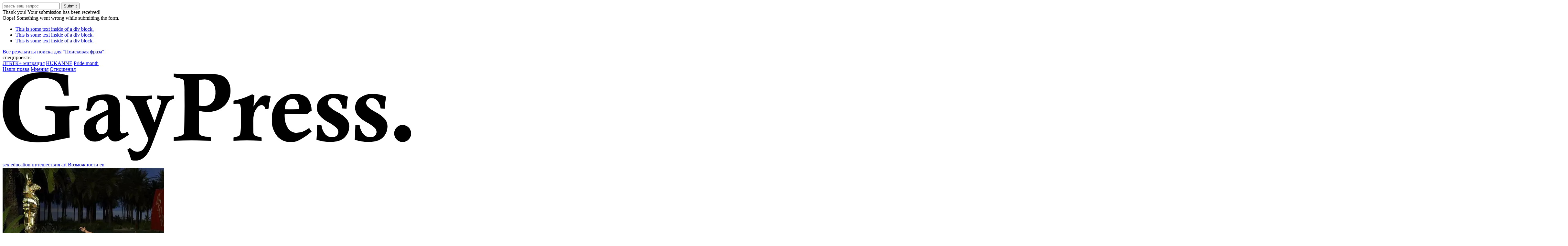

--- FILE ---
content_type: text/html; charset=UTF-8
request_url: https://gpress.info/2018/01/17/velikie-gei-i-lesbiyanki-5-real-ny-h-gej-lavstori-iz-istorii/
body_size: 18754
content:
<!DOCTYPE html>
<!-- Last Published: Mon Oct 09 2023 06:57:15 GMT+0000 (Coordinated Universal Time) --><html data-wf-page="6098e9141f0f45ada6f5f0cc" data-wf-site="60574ffc86e9d59609e5c900">
<head>
<meta charset="utf-8">
<meta content="width=device-width, initial-scale=1" name="viewport">
<link href="https://fonts.googleapis.com" rel="preconnect">
<link href="https://fonts.gstatic.com" rel="preconnect" crossorigin="anonymous">
<script src="https://ajax.googleapis.com/ajax/libs/webfont/1.6.26/webfont.js" type="text/javascript"></script>
<script type="text/javascript">WebFont.load({  google: {    families: ["Raleway:100,200,300,regular,500,600,700,800,900,100italic,200italic,300italic,italic,500italic,600italic,700italic,800italic,900italic:cyrillic,cyrillic-ext,latin,latin-ext"]  }});</script>
<script type="text/javascript">!function(o,c){var n=c.documentElement,t=" w-mod-";n.className+=t+"js",("ontouchstart"in o||o.DocumentTouch&&c instanceof DocumentTouch)&&(n.className+=t+"touch")}(window,document);</script>
<script id="query_vars">
var query_vars =
'a:5:{s:4:"page";s:0:"";s:4:"year";s:4:"2018";s:8:"monthnum";s:2:"01";s:3:"day";s:2:"17";s:4:"name";s:60:"velikie-gei-i-lesbiyanki-5-real-ny-h-gej-lavstori-iz-istorii";}';
</script>
<title>Великие геи и лесбиянки в истории человечества. 5 реальных гей-лавстори - GPress</title>
<!-- All in One SEO 4.9.3 - aioseo.com -->
<meta name="description" content="О многих историях великих гей-любовников еще мало известно широкой общественности. Чтобы напомнить, что однополая любовь всегда была с нами, мы представляем пять гей-лавстори навека. Newnownext.com 1. Хнумхотеп и Нианххнум Хнумхотеп и Нианххнум были египетскими вельможами и были найдены похороненными вместе в могиле короля Унаса. Их тела были переплетены, и их лица были положены нос к носу," />
<meta name="robots" content="max-image-preview:large" />
<meta name="author" content="Editor"/>
<meta name="google-site-verification" content="G-34M1NPD7P3" />
<link rel="canonical" href="/2018/01/17/velikie-gei-i-lesbiyanki-5-real-ny-h-gej-lavstori-iz-istorii/" />
<meta name="generator" content="All in One SEO (AIOSEO) 4.9.3" />
<meta property="og:locale" content="ru_RU" />
<meta property="og:site_name" content="GPress - Интересные тексты и новости для ЛГБТК+ людей" />
<meta property="og:type" content="article" />
<meta property="og:title" content="Великие геи и лесбиянки в истории человечества. 5 реальных гей-лавстори - GPress" />
<meta property="og:description" content="О многих историях великих гей-любовников еще мало известно широкой общественности. Чтобы напомнить, что однополая любовь всегда была с нами, мы представляем пять гей-лавстори навека. Newnownext.com 1. Хнумхотеп и Нианххнум Хнумхотеп и Нианххнум были египетскими вельможами и были найдены похороненными вместе в могиле короля Унаса. Их тела были переплетены, и их лица были положены нос к носу," />
<meta property="og:url" content="/2018/01/17/velikie-gei-i-lesbiyanki-5-real-ny-h-gej-lavstori-iz-istorii/" />
<meta property="og:image" content="/wp-content/uploads/2018/07/5_3.jpg" />
<meta property="og:image:secure_url" content="/wp-content/uploads/2018/07/5_3.jpg" />
<meta property="og:image:width" content="620" />
<meta property="og:image:height" content="297" />
<meta property="article:published_time" content="2018-01-16T22:52:45+00:00" />
<meta property="article:modified_time" content="2018-07-23T23:14:02+00:00" />
<meta name="twitter:card" content="summary_large_image" />
<meta name="twitter:title" content="Великие геи и лесбиянки в истории человечества. 5 реальных гей-лавстори - GPress" />
<meta name="twitter:description" content="О многих историях великих гей-любовников еще мало известно широкой общественности. Чтобы напомнить, что однополая любовь всегда была с нами, мы представляем пять гей-лавстори навека. Newnownext.com 1. Хнумхотеп и Нианххнум Хнумхотеп и Нианххнум были египетскими вельможами и были найдены похороненными вместе в могиле короля Унаса. Их тела были переплетены, и их лица были положены нос к носу," />
<meta name="twitter:image" content="/wp-content/uploads/2018/07/2_2-1.jpg" />
<script type="application/ld+json" class="aioseo-schema">
{"@context":"https:\/\/schema.org","@graph":[{"@type":"Article","@id":"\/2018\/01\/17\/velikie-gei-i-lesbiyanki-5-real-ny-h-gej-lavstori-iz-istorii\/#article","name":"\u0412\u0435\u043b\u0438\u043a\u0438\u0435 \u0433\u0435\u0438 \u0438 \u043b\u0435\u0441\u0431\u0438\u044f\u043d\u043a\u0438 \u0432 \u0438\u0441\u0442\u043e\u0440\u0438\u0438 \u0447\u0435\u043b\u043e\u0432\u0435\u0447\u0435\u0441\u0442\u0432\u0430. 5 \u0440\u0435\u0430\u043b\u044c\u043d\u044b\u0445 \u0433\u0435\u0439-\u043b\u0430\u0432\u0441\u0442\u043e\u0440\u0438 - GPress","headline":"\u0412\u0435\u043b\u0438\u043a\u0438\u0435 \u0433\u0435\u0438 \u0438 \u043b\u0435\u0441\u0431\u0438\u044f\u043d\u043a\u0438 \u0432 \u0438\u0441\u0442\u043e\u0440\u0438\u0438 \u0447\u0435\u043b\u043e\u0432\u0435\u0447\u0435\u0441\u0442\u0432\u0430. 5 \u0440\u0435\u0430\u043b\u044c\u043d\u044b\u0445 \u0433\u0435\u0439-\u043b\u0430\u0432\u0441\u0442\u043e\u0440\u0438","author":{"@id":"\/author\/editor\/#author"},"publisher":{"@id":"\/#person"},"image":{"@type":"ImageObject","url":"\/wp-content\/uploads\/2018\/07\/2_2-1.jpg","width":500,"height":393},"datePublished":"2018-01-17T01:52:45+03:00","dateModified":"2018-07-24T02:14:02+03:00","inLanguage":"ru-RU","mainEntityOfPage":{"@id":"\/2018\/01\/17\/velikie-gei-i-lesbiyanki-5-real-ny-h-gej-lavstori-iz-istorii\/#webpage"},"isPartOf":{"@id":"\/2018\/01\/17\/velikie-gei-i-lesbiyanki-5-real-ny-h-gej-lavstori-iz-istorii\/#webpage"},"articleSection":"Uncategorized, \u0432\u0435\u043b\u0438\u043a\u0438\u0435 \u0433\u0435\u0438, \u0437\u043d\u0430\u043c\u0435\u043d\u0438\u0442\u043e\u0441\u0442\u0438 \u0433\u0435\u0438, \u0437\u043d\u0430\u043c\u0435\u043d\u0438\u0442\u044b\u0435 \u0433\u0435\u0438, \u043b\u0430\u0432\u0441\u0442\u043e\u0440\u0438, \u043b\u0435\u0441\u0431\u0438\u044f\u043d\u043a\u0438 \u0437\u043d\u0430\u043c\u0435\u043d\u0438\u0442\u043e\u0441\u0442\u0438, \u043e\u0434\u043d\u043e\u043f\u043e\u043b\u0430\u044f \u043b\u044e\u0431\u043e\u0432\u044c"},{"@type":"BreadcrumbList","@id":"\/2018\/01\/17\/velikie-gei-i-lesbiyanki-5-real-ny-h-gej-lavstori-iz-istorii\/#breadcrumblist","itemListElement":[{"@type":"ListItem","@id":"https:\/\/gpress.info#listItem","position":1,"name":"\u0413\u043b\u0430\u0432\u043d\u0430\u044f","item":"https:\/\/gpress.info","nextItem":{"@type":"ListItem","@id":"\/category\/uncategorized\/#listItem","name":"Uncategorized"}},{"@type":"ListItem","@id":"\/category\/uncategorized\/#listItem","position":2,"name":"Uncategorized","item":"\/category\/uncategorized\/","nextItem":{"@type":"ListItem","@id":"\/2018\/01\/17\/velikie-gei-i-lesbiyanki-5-real-ny-h-gej-lavstori-iz-istorii\/#listItem","name":"\u0412\u0435\u043b\u0438\u043a\u0438\u0435 \u0433\u0435\u0438 \u0438 \u043b\u0435\u0441\u0431\u0438\u044f\u043d\u043a\u0438 \u0432 \u0438\u0441\u0442\u043e\u0440\u0438\u0438 \u0447\u0435\u043b\u043e\u0432\u0435\u0447\u0435\u0441\u0442\u0432\u0430. 5 \u0440\u0435\u0430\u043b\u044c\u043d\u044b\u0445 \u0433\u0435\u0439-\u043b\u0430\u0432\u0441\u0442\u043e\u0440\u0438"},"previousItem":{"@type":"ListItem","@id":"https:\/\/gpress.info#listItem","name":"\u0413\u043b\u0430\u0432\u043d\u0430\u044f"}},{"@type":"ListItem","@id":"\/2018\/01\/17\/velikie-gei-i-lesbiyanki-5-real-ny-h-gej-lavstori-iz-istorii\/#listItem","position":3,"name":"\u0412\u0435\u043b\u0438\u043a\u0438\u0435 \u0433\u0435\u0438 \u0438 \u043b\u0435\u0441\u0431\u0438\u044f\u043d\u043a\u0438 \u0432 \u0438\u0441\u0442\u043e\u0440\u0438\u0438 \u0447\u0435\u043b\u043e\u0432\u0435\u0447\u0435\u0441\u0442\u0432\u0430. 5 \u0440\u0435\u0430\u043b\u044c\u043d\u044b\u0445 \u0433\u0435\u0439-\u043b\u0430\u0432\u0441\u0442\u043e\u0440\u0438","previousItem":{"@type":"ListItem","@id":"\/category\/uncategorized\/#listItem","name":"Uncategorized"}}]},{"@type":"Person","@id":"\/#person"},{"@type":"Person","@id":"\/author\/editor\/#author","url":"\/author\/editor\/","name":"Editor"},{"@type":"WebPage","@id":"\/2018\/01\/17\/velikie-gei-i-lesbiyanki-5-real-ny-h-gej-lavstori-iz-istorii\/#webpage","url":"\/2018\/01\/17\/velikie-gei-i-lesbiyanki-5-real-ny-h-gej-lavstori-iz-istorii\/","name":"\u0412\u0435\u043b\u0438\u043a\u0438\u0435 \u0433\u0435\u0438 \u0438 \u043b\u0435\u0441\u0431\u0438\u044f\u043d\u043a\u0438 \u0432 \u0438\u0441\u0442\u043e\u0440\u0438\u0438 \u0447\u0435\u043b\u043e\u0432\u0435\u0447\u0435\u0441\u0442\u0432\u0430. 5 \u0440\u0435\u0430\u043b\u044c\u043d\u044b\u0445 \u0433\u0435\u0439-\u043b\u0430\u0432\u0441\u0442\u043e\u0440\u0438 - GPress","description":"\u041e \u043c\u043d\u043e\u0433\u0438\u0445 \u0438\u0441\u0442\u043e\u0440\u0438\u044f\u0445 \u0432\u0435\u043b\u0438\u043a\u0438\u0445 \u0433\u0435\u0439-\u043b\u044e\u0431\u043e\u0432\u043d\u0438\u043a\u043e\u0432 \u0435\u0449\u0435 \u043c\u0430\u043b\u043e \u0438\u0437\u0432\u0435\u0441\u0442\u043d\u043e \u0448\u0438\u0440\u043e\u043a\u043e\u0439 \u043e\u0431\u0449\u0435\u0441\u0442\u0432\u0435\u043d\u043d\u043e\u0441\u0442\u0438. \u0427\u0442\u043e\u0431\u044b \u043d\u0430\u043f\u043e\u043c\u043d\u0438\u0442\u044c, \u0447\u0442\u043e \u043e\u0434\u043d\u043e\u043f\u043e\u043b\u0430\u044f \u043b\u044e\u0431\u043e\u0432\u044c \u0432\u0441\u0435\u0433\u0434\u0430 \u0431\u044b\u043b\u0430 \u0441 \u043d\u0430\u043c\u0438, \u043c\u044b \u043f\u0440\u0435\u0434\u0441\u0442\u0430\u0432\u043b\u044f\u0435\u043c \u043f\u044f\u0442\u044c \u0433\u0435\u0439-\u043b\u0430\u0432\u0441\u0442\u043e\u0440\u0438 \u043d\u0430\u0432\u0435\u043a\u0430. Newnownext.com 1. \u0425\u043d\u0443\u043c\u0445\u043e\u0442\u0435\u043f \u0438 \u041d\u0438\u0430\u043d\u0445\u0445\u043d\u0443\u043c \u0425\u043d\u0443\u043c\u0445\u043e\u0442\u0435\u043f \u0438 \u041d\u0438\u0430\u043d\u0445\u0445\u043d\u0443\u043c \u0431\u044b\u043b\u0438 \u0435\u0433\u0438\u043f\u0435\u0442\u0441\u043a\u0438\u043c\u0438 \u0432\u0435\u043b\u044c\u043c\u043e\u0436\u0430\u043c\u0438 \u0438 \u0431\u044b\u043b\u0438 \u043d\u0430\u0439\u0434\u0435\u043d\u044b \u043f\u043e\u0445\u043e\u0440\u043e\u043d\u0435\u043d\u043d\u044b\u043c\u0438 \u0432\u043c\u0435\u0441\u0442\u0435 \u0432 \u043c\u043e\u0433\u0438\u043b\u0435 \u043a\u043e\u0440\u043e\u043b\u044f \u0423\u043d\u0430\u0441\u0430. \u0418\u0445 \u0442\u0435\u043b\u0430 \u0431\u044b\u043b\u0438 \u043f\u0435\u0440\u0435\u043f\u043b\u0435\u0442\u0435\u043d\u044b, \u0438 \u0438\u0445 \u043b\u0438\u0446\u0430 \u0431\u044b\u043b\u0438 \u043f\u043e\u043b\u043e\u0436\u0435\u043d\u044b \u043d\u043e\u0441 \u043a \u043d\u043e\u0441\u0443,","inLanguage":"ru-RU","isPartOf":{"@id":"\/#website"},"breadcrumb":{"@id":"\/2018\/01\/17\/velikie-gei-i-lesbiyanki-5-real-ny-h-gej-lavstori-iz-istorii\/#breadcrumblist"},"author":{"@id":"\/author\/editor\/#author"},"creator":{"@id":"\/author\/editor\/#author"},"image":{"@type":"ImageObject","url":"\/wp-content\/uploads\/2018\/07\/2_2-1.jpg","@id":"\/2018\/01\/17\/velikie-gei-i-lesbiyanki-5-real-ny-h-gej-lavstori-iz-istorii\/#mainImage","width":500,"height":393},"primaryImageOfPage":{"@id":"\/2018\/01\/17\/velikie-gei-i-lesbiyanki-5-real-ny-h-gej-lavstori-iz-istorii\/#mainImage"},"datePublished":"2018-01-17T01:52:45+03:00","dateModified":"2018-07-24T02:14:02+03:00"},{"@type":"WebSite","@id":"\/#website","url":"\/","name":"GPress","description":"\u0418\u043d\u0442\u0435\u0440\u0435\u0441\u043d\u044b\u0435 \u0442\u0435\u043a\u0441\u0442\u044b \u0438 \u043d\u043e\u0432\u043e\u0441\u0442\u0438 \u0434\u043b\u044f \u041b\u0413\u0411\u0422\u041a+ \u043b\u044e\u0434\u0435\u0439","inLanguage":"ru-RU","publisher":{"@id":"\/#person"}}]}
</script>
<!-- All in One SEO -->
<!-- Google Tag Manager for WordPress by gtm4wp.com -->
<script data-cfasync="false" data-pagespeed-no-defer>
var gtm4wp_datalayer_name = "dataLayer";
var dataLayer = dataLayer || [];
</script>
<!-- End Google Tag Manager for WordPress by gtm4wp.com --><!-- <link rel='stylesheet' id='aioseo/css/src/vue/standalone/blocks/table-of-contents/global.scss-css' href='/wp-content/plugins/all-in-one-seo-pack/dist/Lite/assets/css/table-of-contents/global.e90f6d47.css' type='text/css' media='all' /> -->
<link rel="stylesheet" type="text/css" href="//gpress.info/wp-content/cache/wpfc-minified/1mwcc821/h5tfa.css" media="all"/>
<style id='classic-theme-styles-inline-css' type='text/css'>
/*! This file is auto-generated */
.wp-block-button__link{color:#fff;background-color:#32373c;border-radius:9999px;box-shadow:none;text-decoration:none;padding:calc(.667em + 2px) calc(1.333em + 2px);font-size:1.125em}.wp-block-file__button{background:#32373c;color:#fff;text-decoration:none}
</style>
<style id='global-styles-inline-css' type='text/css'>
body{--wp--preset--color--black: #000000;--wp--preset--color--cyan-bluish-gray: #abb8c3;--wp--preset--color--white: #ffffff;--wp--preset--color--pale-pink: #f78da7;--wp--preset--color--vivid-red: #cf2e2e;--wp--preset--color--luminous-vivid-orange: #ff6900;--wp--preset--color--luminous-vivid-amber: #fcb900;--wp--preset--color--light-green-cyan: #7bdcb5;--wp--preset--color--vivid-green-cyan: #00d084;--wp--preset--color--pale-cyan-blue: #8ed1fc;--wp--preset--color--vivid-cyan-blue: #0693e3;--wp--preset--color--vivid-purple: #9b51e0;--wp--preset--gradient--vivid-cyan-blue-to-vivid-purple: linear-gradient(135deg,rgba(6,147,227,1) 0%,rgb(155,81,224) 100%);--wp--preset--gradient--light-green-cyan-to-vivid-green-cyan: linear-gradient(135deg,rgb(122,220,180) 0%,rgb(0,208,130) 100%);--wp--preset--gradient--luminous-vivid-amber-to-luminous-vivid-orange: linear-gradient(135deg,rgba(252,185,0,1) 0%,rgba(255,105,0,1) 100%);--wp--preset--gradient--luminous-vivid-orange-to-vivid-red: linear-gradient(135deg,rgba(255,105,0,1) 0%,rgb(207,46,46) 100%);--wp--preset--gradient--very-light-gray-to-cyan-bluish-gray: linear-gradient(135deg,rgb(238,238,238) 0%,rgb(169,184,195) 100%);--wp--preset--gradient--cool-to-warm-spectrum: linear-gradient(135deg,rgb(74,234,220) 0%,rgb(151,120,209) 20%,rgb(207,42,186) 40%,rgb(238,44,130) 60%,rgb(251,105,98) 80%,rgb(254,248,76) 100%);--wp--preset--gradient--blush-light-purple: linear-gradient(135deg,rgb(255,206,236) 0%,rgb(152,150,240) 100%);--wp--preset--gradient--blush-bordeaux: linear-gradient(135deg,rgb(254,205,165) 0%,rgb(254,45,45) 50%,rgb(107,0,62) 100%);--wp--preset--gradient--luminous-dusk: linear-gradient(135deg,rgb(255,203,112) 0%,rgb(199,81,192) 50%,rgb(65,88,208) 100%);--wp--preset--gradient--pale-ocean: linear-gradient(135deg,rgb(255,245,203) 0%,rgb(182,227,212) 50%,rgb(51,167,181) 100%);--wp--preset--gradient--electric-grass: linear-gradient(135deg,rgb(202,248,128) 0%,rgb(113,206,126) 100%);--wp--preset--gradient--midnight: linear-gradient(135deg,rgb(2,3,129) 0%,rgb(40,116,252) 100%);--wp--preset--font-size--small: 13px;--wp--preset--font-size--medium: 20px;--wp--preset--font-size--large: 36px;--wp--preset--font-size--x-large: 42px;--wp--preset--spacing--20: 0.44rem;--wp--preset--spacing--30: 0.67rem;--wp--preset--spacing--40: 1rem;--wp--preset--spacing--50: 1.5rem;--wp--preset--spacing--60: 2.25rem;--wp--preset--spacing--70: 3.38rem;--wp--preset--spacing--80: 5.06rem;--wp--preset--shadow--natural: 6px 6px 9px rgba(0, 0, 0, 0.2);--wp--preset--shadow--deep: 12px 12px 50px rgba(0, 0, 0, 0.4);--wp--preset--shadow--sharp: 6px 6px 0px rgba(0, 0, 0, 0.2);--wp--preset--shadow--outlined: 6px 6px 0px -3px rgba(255, 255, 255, 1), 6px 6px rgba(0, 0, 0, 1);--wp--preset--shadow--crisp: 6px 6px 0px rgba(0, 0, 0, 1);}:where(.is-layout-flex){gap: 0.5em;}:where(.is-layout-grid){gap: 0.5em;}body .is-layout-flow > .alignleft{float: left;margin-inline-start: 0;margin-inline-end: 2em;}body .is-layout-flow > .alignright{float: right;margin-inline-start: 2em;margin-inline-end: 0;}body .is-layout-flow > .aligncenter{margin-left: auto !important;margin-right: auto !important;}body .is-layout-constrained > .alignleft{float: left;margin-inline-start: 0;margin-inline-end: 2em;}body .is-layout-constrained > .alignright{float: right;margin-inline-start: 2em;margin-inline-end: 0;}body .is-layout-constrained > .aligncenter{margin-left: auto !important;margin-right: auto !important;}body .is-layout-constrained > :where(:not(.alignleft):not(.alignright):not(.alignfull)){max-width: var(--wp--style--global--content-size);margin-left: auto !important;margin-right: auto !important;}body .is-layout-constrained > .alignwide{max-width: var(--wp--style--global--wide-size);}body .is-layout-flex{display: flex;}body .is-layout-flex{flex-wrap: wrap;align-items: center;}body .is-layout-flex > *{margin: 0;}body .is-layout-grid{display: grid;}body .is-layout-grid > *{margin: 0;}:where(.wp-block-columns.is-layout-flex){gap: 2em;}:where(.wp-block-columns.is-layout-grid){gap: 2em;}:where(.wp-block-post-template.is-layout-flex){gap: 1.25em;}:where(.wp-block-post-template.is-layout-grid){gap: 1.25em;}.has-black-color{color: var(--wp--preset--color--black) !important;}.has-cyan-bluish-gray-color{color: var(--wp--preset--color--cyan-bluish-gray) !important;}.has-white-color{color: var(--wp--preset--color--white) !important;}.has-pale-pink-color{color: var(--wp--preset--color--pale-pink) !important;}.has-vivid-red-color{color: var(--wp--preset--color--vivid-red) !important;}.has-luminous-vivid-orange-color{color: var(--wp--preset--color--luminous-vivid-orange) !important;}.has-luminous-vivid-amber-color{color: var(--wp--preset--color--luminous-vivid-amber) !important;}.has-light-green-cyan-color{color: var(--wp--preset--color--light-green-cyan) !important;}.has-vivid-green-cyan-color{color: var(--wp--preset--color--vivid-green-cyan) !important;}.has-pale-cyan-blue-color{color: var(--wp--preset--color--pale-cyan-blue) !important;}.has-vivid-cyan-blue-color{color: var(--wp--preset--color--vivid-cyan-blue) !important;}.has-vivid-purple-color{color: var(--wp--preset--color--vivid-purple) !important;}.has-black-background-color{background-color: var(--wp--preset--color--black) !important;}.has-cyan-bluish-gray-background-color{background-color: var(--wp--preset--color--cyan-bluish-gray) !important;}.has-white-background-color{background-color: var(--wp--preset--color--white) !important;}.has-pale-pink-background-color{background-color: var(--wp--preset--color--pale-pink) !important;}.has-vivid-red-background-color{background-color: var(--wp--preset--color--vivid-red) !important;}.has-luminous-vivid-orange-background-color{background-color: var(--wp--preset--color--luminous-vivid-orange) !important;}.has-luminous-vivid-amber-background-color{background-color: var(--wp--preset--color--luminous-vivid-amber) !important;}.has-light-green-cyan-background-color{background-color: var(--wp--preset--color--light-green-cyan) !important;}.has-vivid-green-cyan-background-color{background-color: var(--wp--preset--color--vivid-green-cyan) !important;}.has-pale-cyan-blue-background-color{background-color: var(--wp--preset--color--pale-cyan-blue) !important;}.has-vivid-cyan-blue-background-color{background-color: var(--wp--preset--color--vivid-cyan-blue) !important;}.has-vivid-purple-background-color{background-color: var(--wp--preset--color--vivid-purple) !important;}.has-black-border-color{border-color: var(--wp--preset--color--black) !important;}.has-cyan-bluish-gray-border-color{border-color: var(--wp--preset--color--cyan-bluish-gray) !important;}.has-white-border-color{border-color: var(--wp--preset--color--white) !important;}.has-pale-pink-border-color{border-color: var(--wp--preset--color--pale-pink) !important;}.has-vivid-red-border-color{border-color: var(--wp--preset--color--vivid-red) !important;}.has-luminous-vivid-orange-border-color{border-color: var(--wp--preset--color--luminous-vivid-orange) !important;}.has-luminous-vivid-amber-border-color{border-color: var(--wp--preset--color--luminous-vivid-amber) !important;}.has-light-green-cyan-border-color{border-color: var(--wp--preset--color--light-green-cyan) !important;}.has-vivid-green-cyan-border-color{border-color: var(--wp--preset--color--vivid-green-cyan) !important;}.has-pale-cyan-blue-border-color{border-color: var(--wp--preset--color--pale-cyan-blue) !important;}.has-vivid-cyan-blue-border-color{border-color: var(--wp--preset--color--vivid-cyan-blue) !important;}.has-vivid-purple-border-color{border-color: var(--wp--preset--color--vivid-purple) !important;}.has-vivid-cyan-blue-to-vivid-purple-gradient-background{background: var(--wp--preset--gradient--vivid-cyan-blue-to-vivid-purple) !important;}.has-light-green-cyan-to-vivid-green-cyan-gradient-background{background: var(--wp--preset--gradient--light-green-cyan-to-vivid-green-cyan) !important;}.has-luminous-vivid-amber-to-luminous-vivid-orange-gradient-background{background: var(--wp--preset--gradient--luminous-vivid-amber-to-luminous-vivid-orange) !important;}.has-luminous-vivid-orange-to-vivid-red-gradient-background{background: var(--wp--preset--gradient--luminous-vivid-orange-to-vivid-red) !important;}.has-very-light-gray-to-cyan-bluish-gray-gradient-background{background: var(--wp--preset--gradient--very-light-gray-to-cyan-bluish-gray) !important;}.has-cool-to-warm-spectrum-gradient-background{background: var(--wp--preset--gradient--cool-to-warm-spectrum) !important;}.has-blush-light-purple-gradient-background{background: var(--wp--preset--gradient--blush-light-purple) !important;}.has-blush-bordeaux-gradient-background{background: var(--wp--preset--gradient--blush-bordeaux) !important;}.has-luminous-dusk-gradient-background{background: var(--wp--preset--gradient--luminous-dusk) !important;}.has-pale-ocean-gradient-background{background: var(--wp--preset--gradient--pale-ocean) !important;}.has-electric-grass-gradient-background{background: var(--wp--preset--gradient--electric-grass) !important;}.has-midnight-gradient-background{background: var(--wp--preset--gradient--midnight) !important;}.has-small-font-size{font-size: var(--wp--preset--font-size--small) !important;}.has-medium-font-size{font-size: var(--wp--preset--font-size--medium) !important;}.has-large-font-size{font-size: var(--wp--preset--font-size--large) !important;}.has-x-large-font-size{font-size: var(--wp--preset--font-size--x-large) !important;}
.wp-block-navigation a:where(:not(.wp-element-button)){color: inherit;}
:where(.wp-block-post-template.is-layout-flex){gap: 1.25em;}:where(.wp-block-post-template.is-layout-grid){gap: 1.25em;}
:where(.wp-block-columns.is-layout-flex){gap: 2em;}:where(.wp-block-columns.is-layout-grid){gap: 2em;}
.wp-block-pullquote{font-size: 1.5em;line-height: 1.6;}
</style>
<!-- <link rel='stylesheet' id='dashicons-css' href='/wp-includes/css/dashicons.min.css' type='text/css' media='all' /> -->
<!-- <link rel='stylesheet' id='to-top-css' href='/wp-content/plugins/to-top/public/css/to-top-public.css' type='text/css' media='all' /> -->
<!-- <link rel='stylesheet' id='main-css' href='/wp-content/themes/gpress/css/main.css' type='text/css' media='all' /> -->
<link rel="stylesheet" type="text/css" href="//gpress.info/wp-content/cache/wpfc-minified/l8lxho5j/hdkhs.css" media="all"/>
<script type='text/javascript' src='//ajax.googleapis.com/ajax/libs/jquery/3.5.1/jquery.min.js' id='jquery-core-js'></script>
<script type='text/javascript' id='to-top-js-extra'>
/* <![CDATA[ */
var to_top_options = {"scroll_offset":"100","icon_opacity":"50","style":"icon","icon_type":"dashicons-arrow-up-alt2","icon_color":"#ffffff","icon_bg_color":"#000000","icon_size":"25","border_radius":"10","image":"\/wp-content\/plugins\/to-top\/admin\/images\/default.png","image_width":"65","image_alt":"","location":"bottom-right","margin_x":"20","margin_y":"20","show_on_admin":"0","enable_autohide":"0","autohide_time":"2","enable_hide_small_device":"0","small_device_max_width":"640","reset":"0"};
/* ]]> */
</script>
<script src='//gpress.info/wp-content/cache/wpfc-minified/7m28k3oo/hdkht.js' type="text/javascript"></script>
<!-- <script async type='text/javascript' src='/wp-content/plugins/to-top/public/js/to-top-public.js' id='to-top-js'></script> -->
<!-- <script type='text/javascript' src='/wp-includes/js/dist/vendor/wp-polyfill-inert.min.js' id='wp-polyfill-inert-js'></script> -->
<!-- <script type='text/javascript' src='/wp-includes/js/dist/vendor/regenerator-runtime.min.js' id='regenerator-runtime-js'></script> -->
<!-- <script type='text/javascript' src='/wp-includes/js/dist/vendor/wp-polyfill.min.js' id='wp-polyfill-js'></script> -->
<!-- <script type='text/javascript' src='/wp-includes/js/dist/hooks.min.js' id='wp-hooks-js'></script> -->
<script type='text/javascript' id='wpm-js-extra'>
/* <![CDATA[ */
var wpm = {"ajax_url":"\/wp-admin\/admin-ajax.php","root":"\/wp-json\/","nonce_wp_rest":"8ed2be2ef8","nonce_ajax":"c27ee13855"};
/* ]]> */
</script>
<script src='//gpress.info/wp-content/cache/wpfc-minified/78nbwov5/hdkht.js' type="text/javascript"></script>
<!-- <script type='text/javascript' src='/wp-content/plugins/woocommerce-google-adwords-conversion-tracking-tag/js/public/wpm-public.p1.min.js' id='wpm-js'></script> -->
<style>.pseudo-clearfy-link { color: #008acf; cursor: pointer;}.pseudo-clearfy-link:hover { text-decoration: none;}</style><script>document.createElement( "picture" );if(!window.HTMLPictureElement && document.addEventListener) {window.addEventListener("DOMContentLoaded", function() {var s = document.createElement("script");s.src = "/wp-content/plugins/webp-express/js/picturefill.min.js";document.body.appendChild(s);});}</script>
<!-- Google Tag Manager for WordPress by gtm4wp.com -->
<!-- GTM Container placement set to off -->
<script data-cfasync="false" data-pagespeed-no-defer>
</script>
<script type="text/javascript">
console.warn && console.warn("[GTM4WP] Google Tag Manager container code placement set to OFF !!!");
console.warn && console.warn("[GTM4WP] Data layer codes are active but GTM container must be loaded using custom coding !!!");
</script>
<!-- End Google Tag Manager for WordPress by gtm4wp.com -->
<!-- START Pixel Manager for WooCommerce -->
<script>
window.wpmDataLayer = window.wpmDataLayer || {};
window.wpmDataLayer = Object.assign(window.wpmDataLayer, {"cart":{},"cart_item_keys":{},"version":{"number":"1.47.0","pro":false,"eligible_for_updates":false,"distro":"fms","beta":false,"show":true},"pixels":{"facebook":{"pixel_id":"9651692811524369","dynamic_remarketing":{"id_type":"post_id"},"capi":false,"advanced_matching":false,"exclusion_patterns":[],"fbevents_js_url":"https://connect.facebook.net/en_US/fbevents.js"}},"page":{"id":5659,"title":"Великие геи и лесбиянки в истории человечества. 5 реальных гей-лавстори","type":"post","categories":[{"term_id":1,"name":"Uncategorized","slug":"uncategorized","term_group":0,"term_taxonomy_id":1,"taxonomy":"category","description":"","parent":0,"count":173,"filter":"raw","term_order":"12","cat_ID":1,"category_count":173,"category_description":"","cat_name":"Uncategorized","category_nicename":"uncategorized","category_parent":0}],"parent":{"id":0,"title":"Великие геи и лесбиянки в истории человечества. 5 реальных гей-лавстори","type":"post","categories":[{"term_id":1,"name":"Uncategorized","slug":"uncategorized","term_group":0,"term_taxonomy_id":1,"taxonomy":"category","description":"","parent":0,"count":173,"filter":"raw","term_order":"12","cat_ID":1,"category_count":173,"category_description":"","cat_name":"Uncategorized","category_nicename":"uncategorized","category_parent":0}]}},"general":{"user_logged_in":false,"scroll_tracking_thresholds":[],"page_id":5659,"exclude_domains":[],"server_2_server":{"active":false,"ip_exclude_list":[]},"consent_management":{"explicit_consent":false},"lazy_load_pmw":false}});
</script>
<!-- END Pixel Manager for WooCommerce -->
<link rel="icon" href="/wp-content/uploads/cropped-png-32x32.png" sizes="32x32" />
<link rel="icon" href="/wp-content/uploads/cropped-png-192x192.png" sizes="192x192" />
<link rel="apple-touch-icon" href="/wp-content/uploads/cropped-png-180x180.png" />
<meta name="msapplication-TileImage" content="/wp-content/uploads/cropped-png-270x270.png" />
<!-- To Top Custom CSS --><style type='text/css'>#to_top_scrollup {font-size: 25px; width: 25px; height: 25px;-webkit-border-radius: 10%; -moz-border-radius: 10%; border-radius: 10%;}</style>
<!-- START - Open Graph and Twitter Card Tags 3.3.5 -->
<!-- Facebook Open Graph -->
<meta property="og:locale" content="ru_RU"/>
<meta property="og:site_name" content="GPress"/>
<meta property="og:title" content="Великие геи и лесбиянки в истории человечества. 5 реальных гей-лавстори"/>
<meta property="og:url" content="/2018/01/17/velikie-gei-i-lesbiyanki-5-real-ny-h-gej-lavstori-iz-istorii/"/>
<meta property="og:type" content="article"/>
<meta property="og:description" content="О многих историях великих гей-любовников еще мало известно широкой общественности. Чтобы напомнить, что однополая любовь всегда была с нами, мы представляем пять гей-лавстори навека.
Newnownext.com
1. Хнумхотеп и Нианххнум
Хнумхотеп и Нианххнум были египетскими вельможами и были найдены похор"/>
<meta property="og:image" content="/wp-content/uploads/2018/07/2_2-1.jpg"/>
<meta property="og:image:url" content="/wp-content/uploads/2018/07/2_2-1.jpg"/>
<meta property="og:image:secure_url" content="/wp-content/uploads/2018/07/2_2-1.jpg"/>
<meta property="article:published_time" content="2018-01-17T01:52:45+03:00"/>
<meta property="article:modified_time" content="2018-07-24T02:14:02+03:00" />
<meta property="og:updated_time" content="2018-07-24T02:14:02+03:00" />
<meta property="article:section" content="Uncategorized"/>
<!-- Google+ / Schema.org -->
<!-- Twitter Cards -->
<meta name="twitter:title" content="Великие геи и лесбиянки в истории человечества. 5 реальных гей-лавстори"/>
<meta name="twitter:url" content="/2018/01/17/velikie-gei-i-lesbiyanki-5-real-ny-h-gej-lavstori-iz-istorii/"/>
<meta name="twitter:description" content="О многих историях великих гей-любовников еще мало известно широкой общественности. Чтобы напомнить, что однополая любовь всегда была с нами, мы представляем пять гей-лавстори навека.
Newnownext.com
1. Хнумхотеп и Нианххнум
Хнумхотеп и Нианххнум были египетскими вельможами и были найдены похор"/>
<meta name="twitter:image" content="/wp-content/uploads/2018/07/2_2-1.jpg"/>
<meta name="twitter:card" content="summary_large_image"/>
<!-- SEO -->
<!-- Misc. tags -->
<!-- is_singular -->
<!-- END - Open Graph and Twitter Card Tags 3.3.5 -->
<style id="wpforms-css-vars-root">
:root {
--wpforms-field-border-radius: 3px;
--wpforms-field-background-color: #ffffff;
--wpforms-field-border-color: rgba( 0, 0, 0, 0.25 );
--wpforms-field-text-color: rgba( 0, 0, 0, 0.7 );
--wpforms-label-color: rgba( 0, 0, 0, 0.85 );
--wpforms-label-sublabel-color: rgba( 0, 0, 0, 0.55 );
--wpforms-label-error-color: #d63637;
--wpforms-button-border-radius: 3px;
--wpforms-button-background-color: #066aab;
--wpforms-button-text-color: #ffffff;
--wpforms-field-size-input-height: 43px;
--wpforms-field-size-input-spacing: 15px;
--wpforms-field-size-font-size: 16px;
--wpforms-field-size-line-height: 19px;
--wpforms-field-size-padding-h: 14px;
--wpforms-field-size-checkbox-size: 16px;
--wpforms-field-size-sublabel-spacing: 5px;
--wpforms-field-size-icon-size: 1;
--wpforms-label-size-font-size: 16px;
--wpforms-label-size-line-height: 19px;
--wpforms-label-size-sublabel-font-size: 14px;
--wpforms-label-size-sublabel-line-height: 17px;
--wpforms-button-size-font-size: 17px;
--wpforms-button-size-height: 41px;
--wpforms-button-size-padding-h: 15px;
--wpforms-button-size-margin-top: 10px;
}
</style>
<!-- <link rel="stylesheet" type="text/css" href="/wp-content/themes/gpress/custom.css"> -->
<!-- <link rel="stylesheet" type="text/css" href="/wp-content/themes/gpress/slick/slick.css"/> -->
<!-- <link rel="stylesheet" type="text/css" href="/wp-content/themes/gpress/slick/slick-theme.css"/> -->
<link rel="stylesheet" type="text/css" href="//gpress.info/wp-content/cache/wpfc-minified/1nhpjpbx/hdkhs.css" media="all"/>
<script src='//gpress.info/wp-content/cache/wpfc-minified/11o3du9u/hdkhs.js' type="text/javascript"></script>
<!-- <script async type="text/javascript" src="/wp-content/themes/gpress/slick/slick.min.js"></script> -->
<script async src="https://www.googletagmanager.com/gtag/js?id=G-0LYN321C0E"></script>
<script>
window.dataLayer = window.dataLayer || [];
function gtag(){dataLayer.push(arguments);}
gtag('js', new Date());
gtag('config', 'G-0LYN321C0E');
</script>
<script>
var ajaxurl = '/wp-admin/admin-ajax.php';
</script>
<script src="https://cdnjs.cloudflare.com/ajax/libs/jquery-mousewheel/3.1.13/jquery.mousewheel.min.js" ></script>
<script async type="text/javascript" src="/wp-content/themes/gpress/js/custom.js"></script>
</head>	<body class="body">
<div class="main-container">
<div data-collapse="none" data-animation="default" data-duration="400" data-easing="ease" data-easing2="ease" role="banner" class="navbar w-nav">
<div class="container w-container">
<div class="div-block">
<div data-delay="0" data-hover="false" class="dropdown-2 w-dropdown">
<div class="src-btn w-dropdown-toggle"></div>
<nav class="dropdown-list-2 w-dropdown-list">
<div class="wrapper dropdown">
<div class="form-block-search w-form">
<form id="search" name="search" data-name="search" method="get" class="form-2" data-wf-page-id="6098e9141f0f45ada6f5f0cc" data-wf-element-id="7fcab655-faaf-1a19-3c3e-8977f513e05a" action="/#results" data-action="search">
<input type="text" class="search-form__input _22 w-input" autocomplete="off" maxlength="256" name="s" data-name="s" placeholder="здесь ваш запрос" id="s-2" required value="">
<input type="submit" data-wait="Please wait..." value="Submit" class="submit-button-2 w-button"></form>
<div class="w-form-done">
<div>Thank you! Your submission has been received!</div>
</div>
<div class="w-form-fail">
<div>Oops! Something went wrong while submitting the form.</div>
</div>
</div>
<ul role="list" class="ajax-search">
<li class="ajax-search__item"><a href="#" class="ajax-search__link w-inline-block"><div class="ajax-search__title">This is some text inside of a div block.</div></a></li>
<li class="ajax-search__item"><a href="#" class="ajax-search__link w-inline-block"><div class="ajax-search__title">This is some text inside of a div block.</div></a></li>
<li class="ajax-search__item"><a href="#" class="ajax-search__link w-inline-block"><div class="ajax-search__title">This is some text inside of a div block.</div></a></li>
</ul>
<div class="search-results-block"><a href="#" class="search-results-link">Все результаты поиска для "<span class="search-results-query">Поисковая фраза</span>"</a></div>
</div>
</nav>
</div>
<div class="navmenu-l">
<div data-ix class="dropdown-3 w-dropdown" false>
<div class="nav-link w-dropdown-toggle">
<div>спецпроекты</div>
<div class></div>
</div>
<nav class="menu-dropdown w-dropdown-list"><a class="dropdown-link w-dropdown-link" title="" target="_self" href="/category/spetspraekt/lgbtqia-migration/">ЛГБТК+-миграция</a> <a class="dropdown-link w-dropdown-link" title="" target="_self" href="/category/spetspraekt/hukanne/">HUKANNE</a> <a class="dropdown-link w-dropdown-link" title="" target="_self" href="/category/pride-month/">Pride month</a> </nav>
</div><a class="nav-link w-nav-link" title="" target="_self" href="/category/nashi-prava/">Наши права</a> <a class="nav-link w-nav-link" title="" target="_self" href="/category/mneniya/">Мнения</a> <a class="nav-link w-nav-link" title="" target="_self" href="/category/otnosheniya/">Отношения</a> </div>
</div><a href="/" class="brand w-nav-brand"><img src="/wp-content/themes/gpress/images/6065cb80d7babc89a8ae5e71_GPress_logo-01.svg" loading="lazy" alt class="image"></a>
<nav role="navigation" class="nav-menu-r w-nav-menu">
<a class="nav-link w-nav-link" title="" target="_self" href="/category/sex-education/">sex education</a> <a class="nav-link w-nav-link" title="" target="_self" href="/category/puteshestviya/">путешествия</a> <a class="nav-link w-nav-link" title="" target="_self" href="/category/art-fashion/">art</a> <a class="nav-link w-nav-link" title="" target="_self" href="/category/vozmozhnosti/">Возможности</a> <a class="nav-link w-nav-link" title="" target="_self" href="/category/gaypress-2/">en</a> </nav>
<div class="div-block-16"><a data-w-id="1021a51f-c13e-771a-627c-08428c8bd44d" href="#" class="menu-button w-inline-block"><div class="up-pol"></div><div class="up-pol"></div></a>
<nav role="navigation" class="nav-menu-mobile w-nav-menu"><a data-w-id="d82a46da-a40b-da2c-82c6-be404ece1491" href="#" class="link-block-5 w-inline-block"><div class="div-block-15"><img src="/wp-content/themes/gpress/images/60744d508b0a036455031e26_close.svg" loading="lazy" alt class="image-6"></div></a>
<div>
<div data-ix class="dropdown-3 w-dropdown" false>
<div class="nav-link mob w-dropdown-toggle">
<div>спецпроекты</div>
<div class></div>
</div>
<nav class="menu-dropdown-mobile w-dropdown-list"><a class="dropdown-link w-dropdown-link" title="" target="_self" href="/category/spetspraekt/lgbtqia-migration/">ЛГБТК+-миграция</a> <a class="dropdown-link w-dropdown-link" title="" target="_self" href="/category/spetspraekt/hukanne/">HUKANNE</a> <a class="dropdown-link w-dropdown-link" title="" target="_self" href="/category/pride-month/">Pride month</a> </nav>
</div><a class="nav-link mob w-nav-link" title="" target="_self" href="/category/nashi-prava/">Наши права</a> <a class="nav-link mob w-nav-link" title="" target="_self" href="/category/mneniya/">Мнения</a> <a class="nav-link mob w-nav-link" title="" target="_self" href="/category/otnosheniya/">Отношения</a> <a class="nav-link mob w-nav-link" title="" target="_self" href="/category/sex-education/">sex education</a> <a class="nav-link mob w-nav-link" title="" target="_self" href="/category/puteshestviya/">путешествия</a> <a class="nav-link mob w-nav-link" title="" target="_self" href="/category/art-fashion/">art</a> <a class="nav-link mob w-nav-link" title="" target="_self" href="/category/zdorove/">здоровье</a> <a class="nav-link mob w-nav-link" title="" target="_self" href="/category/gaypress-2/">English</a> </div>
</nav>
</div>
</div>
</div>
<div class="img-block"><picture><source srcset="/wp-content/uploads/2018/07/2_2-1.webp" type="image/webp"><img class="image-2 webpexpress-processed" src="/wp-content/uploads/2018/07/2_2-1.jpg" alt="" loading="lazy" title="2_2"></picture></div>
<div class="orange-block">
<h1 class="page-heading">
Великие геи и лесбиянки в истории человечества. 5 реальных гей-лавстори				</h1>
</div>
<div class="wp-content">
<div class="bread-block">
<div class="bread-block__left">
<div class="breadcrumbs w-richtext">
<!-- Breadcrumb NavXT 7.2.0 -->
<span property="itemListElement" typeof="ListItem"><a property="item" typeof="WebPage" title="Перейти к GPress." href="https://gpress.info" class="home" ><span property="name">Главная</span></a><meta property="position" content="1"></span>&nbsp; / &nbsp;<span property="itemListElement" typeof="ListItem"><a property="item" typeof="WebPage" title="Go to the Uncategorized Рубрика archives." href="/category/uncategorized/" class="taxonomy category" aria-current="page"><span property="name">Uncategorized</span></a><meta property="position" content="2"></span>						</div>
</div>
<div class="bread-block__right">
<div class="text-block-2">время чтения: <span><span class="span-reading-time rt-reading-time"><span class="rt-label rt-prefix"></span> <span class="rt-time"> 5</span> <span class="rt-label rt-postfix"></span></span></span> мин</div>
</div>
</div>
<div class="text ttr w-richtext">
<h3>О многих историях великих гей-любовников еще мало известно широкой общественности. Чтобы напомнить, что однополая любовь всегда была с нами, мы представляем пять гей-лавстори навека.<span id="more-5659"></span></h3>
<p><a href="http://www.newnownext.com/lgbt-history-month-5-gay-love-stories-for-the-ages/10/2016/" target="_blank">Newnownext.com</a></p>
<p><strong>1. Хнумхотеп и Нианххнум</strong></p>
<p><strong>Хнумхотеп и Нианххнум</strong> были египетскими вельможами и были найдены похороненными вместе в могиле короля Унаса. Их тела были переплетены, и их лица были положены нос к носу, так обычно хоронили семейные пары.</p>
<p><picture><source srcset="/wp-content/uploads/2018/07/1_1-1.webp 800w, /wp-content/uploads/2018/07/1_1-1-300x225.webp 300w, /wp-content/uploads/2018/07/1_1-1-768x576.webp 768w" sizes="(max-width: 800px) 100vw, 800px" type="image/webp"><img decoding="async" fetchpriority="high" class="aligncenter size-full wp-image-5660 webpexpress-processed" src="http://gaypress.eu/wp-content/uploads/2018/07/1_1-1.jpg" alt="Великие геи и лесбиянки в истории человечества. 5 реальных гей-лавстори" width="800" height="600" srcset="/wp-content/uploads/2018/07/1_1-1.jpg 800w, /wp-content/uploads/2018/07/1_1-1-300x225.jpg 300w, /wp-content/uploads/2018/07/1_1-1-768x576.jpg 768w" sizes="(max-width: 800px) 100vw, 800px"></picture></p>
<p>Эти двое, которые жили около 2400 г. до н.э. в древнем городе Саккара, были маникюрами королевского двора, немногими из тех, которым можно было прикоснуться к фараону.</p>
<p>Их могила была найдена в 1964 году, и согласно первым версиям историков их называли братьями или даже сиамскими близнецами. Но к концу 90-х годов эгиптолог Грег Ридер был уверен, что они были однополой парой.</p>
<p><picture><source srcset="/wp-content/uploads/2018/07/1_2.webp 900w, /wp-content/uploads/2018/07/1_2-300x257.webp 300w, /wp-content/uploads/2018/07/1_2-768x658.webp 768w" sizes="(max-width: 900px) 100vw, 900px" type="image/webp"><img decoding="async" class="aligncenter size-full wp-image-5661 webpexpress-processed" src="http://gaypress.eu/wp-content/uploads/2018/07/1_2.jpg" alt="Великие геи и лесбиянки в истории человечества. 5 реальных гей-лавстори" width="900" height="771" srcset="/wp-content/uploads/2018/07/1_2.jpg 900w, /wp-content/uploads/2018/07/1_2-300x257.jpg 300w, /wp-content/uploads/2018/07/1_2-768x658.jpg 768w" sizes="(max-width: 900px) 100vw, 900px"></picture></p>
<p>Жена <strong>Нианххнуума</strong>  была изображена сидящей с ним за одним столов в одной из сцен в гробнице, но ее образ был затемнен. В других сценах Хнумхотеп занимает место, обычно занимаемое женами.</p>
<p>В некоторых иероглифах имена <strong>Нианххнуума</strong> и Хнумхотепа написаны вместе таким образом, что это может означать «вместе в жизни и в смерти».</p>
<p>Ридер сказал: «Однополые отношения существовали прямо за идеальным фасадом, построенным древними цивилизациями».</p>
<p><strong>2. Адриан и Антиной</strong></p>
<p>Когда император Адриан занял римский трон в 117 г. н.э., он уже был официально женат на 13-летней девочке в угоду политическим целям.</p>
<p><picture><source srcset="/wp-content/uploads/2018/07/2_1.webp 4843w, /wp-content/uploads/2018/07/2_1-300x202.webp 300w, /wp-content/uploads/2018/07/2_1-768x518.webp 768w, /wp-content/uploads/2018/07/2_1-1024x690.webp 1024w" sizes="(max-width: 4843px) 100vw, 4843px" type="image/webp"><img decoding="async" class="aligncenter size-full wp-image-5662 webpexpress-processed" src="http://gaypress.eu/wp-content/uploads/2018/07/2_1.jpg" alt="Великие геи и лесбиянки в истории человечества. 5 реальных гей-лавстори" width="4843" height="3264" srcset="/wp-content/uploads/2018/07/2_1.jpg 4843w, /wp-content/uploads/2018/07/2_1-300x202.jpg 300w, /wp-content/uploads/2018/07/2_1-768x518.jpg 768w, /wp-content/uploads/2018/07/2_1-1024x690.jpg 1024w" sizes="(max-width: 4843px) 100vw, 4843px"></picture></p>
<p>Но его сердцем завладел молодой Антиной, который вошел в круг императора около 123 года и к 128 году неотступно сопровождал Адриана как ближайшее доверенное лицо.</p>
<p>В то время сексуальные отношения между старшими и молодыми людьми не были чем-то необычном, но обычаи заставляли старших оставлять молодых любовников, когда те достигали совершеннолетия.</p>
<p>Адриан был так увлечен Антиноем, что поддерживал с ним отношения до 130 года, когда Антиной утонул при загадочных обстоятельствах.</p>
<p><picture><source srcset="/wp-content/uploads/2018/07/2_2-1.webp 500w, /wp-content/uploads/2018/07/2_2-1-300x236.webp 300w" sizes="(max-width: 500px) 100vw, 500px" type="image/webp"><img decoding="async" loading="lazy" class="aligncenter size-full wp-image-5663 webpexpress-processed" src="http://gaypress.eu/wp-content/uploads/2018/07/2_2-1.jpg" alt="Великие геи и лесбиянки в истории человечества. 5 реальных гей-лавстори" width="500" height="393" srcset="/wp-content/uploads/2018/07/2_2-1.jpg 500w, /wp-content/uploads/2018/07/2_2-1-300x236.jpg 300w" sizes="(max-width: 500px) 100vw, 500px"></picture></p>
<p>Император был настолько расстроен, что оставался в официальном трауре в течение восьми лет и обьявил своего молодого любовника богом. В память об Антиное Адриан основал город <a href="https://ru.wikipedia.org/wiki/%D0%90%D0%BD%D1%82%D0%B8%D0%BD%D0%BE%D0%BF%D0%BE%D0%BB%D1%8C">Антинополь</a> на месте его смерти.</p>
<h3>3. Вита Сэквилл-Уэст и Вайолет Трефусис</h3>
<p>Вита Сэквилл-Уэст<strong>, </strong>известная английская поэтесса и писательница, была замужем за писателем и политическим деятелем Гарольдом Джорджем Николсоном, но они оба имели однополые отношения на протяжении всего брака.</p>
<p><picture><source srcset="/wp-content/uploads/2018/07/3_1.webp 682w, /wp-content/uploads/2018/07/3_1-300x168.webp 300w" sizes="(max-width: 682px) 100vw, 682px" type="image/webp"><img decoding="async" loading="lazy" class="aligncenter size-full wp-image-5664 webpexpress-processed" src="http://gaypress.eu/wp-content/uploads/2018/07/3_1.jpg" alt="Великие геи и лесбиянки в истории человечества. 5 реальных гей-лавстори" width="682" height="381" srcset="/wp-content/uploads/2018/07/3_1.jpg 682w, /wp-content/uploads/2018/07/3_1-300x168.jpg 300w" sizes="(max-width: 682px) 100vw, 682px"></picture></p>
<p>Самой знаменитой любовницей Сэквилл-Вест была Вирджиния Вулф, но на протяжении большей части ее жизни она имела отношения с Вайолет Трефусис, подругой детства.</p>
<p>Хотя обе вышли замуж за мужчин, они несколько раз убегали вместе во Францию, начиная с 1918 года. В то время Сэквилл-Вест одевалась как мужчина, когда они выходили вместе.</p>
<p>Давление со стороны их семей, сплетни общества и отношения Сэквилл-Уэст с другими женщинами повлияли на отношения. Но конец положила сама Вита, узнав что Трефусис имеет сексуальные контакты со своим мужем.</p>
<p><picture><source srcset="/wp-content/uploads/2018/07/3_2.webp 800w, /wp-content/uploads/2018/07/3_2-225x300.webp 225w, /wp-content/uploads/2018/07/3_2-768x1026.webp 768w, /wp-content/uploads/2018/07/3_2-766x1024.webp 766w" sizes="(max-width: 800px) 100vw, 800px" type="image/webp"><img decoding="async" loading="lazy" class="aligncenter size-full wp-image-5665 webpexpress-processed" src="http://gaypress.eu/wp-content/uploads/2018/07/3_2.jpg" alt="Великие геи и лесбиянки в истории человечества. 5 реальных гей-лавстори" width="800" height="1069" srcset="/wp-content/uploads/2018/07/3_2.jpg 800w, /wp-content/uploads/2018/07/3_2-225x300.jpg 225w, /wp-content/uploads/2018/07/3_2-768x1026.jpg 768w, /wp-content/uploads/2018/07/3_2-766x1024.jpg 766w" sizes="(max-width: 800px) 100vw, 800px"></picture></p>
<p>Хотя их романтические отношения закончились, они остались преданными друзьями до смерти Сэквилл-Уэст в 1962 году.</p>
<p>Роман Сэквилл-Уэст «Вызов» начался как совместное усилие &#8212; на самом деле, имя мужского персонажа, Джулиан, было псевдонимом Сэквилла-Уэст, когда она выдавала себя за мужчину в Париже.</p>
<p>«Она боролась за право любить мужчин и женщин, отказываясь от условий, что брак требует преданной любви, и что женщины должны любить только мужчин, а мужчины &#8212; только женщин», &#8212; сказал сын Виты Найджел Николсон в 1973 году.</p>
<blockquote><p>«Для этого она была готова отказаться от всего &#8230; Как она могла сожалеть о том, что знание об этом должно теперь доходить до ушей нового поколения, намного более сострадательного, чем ее собственное?»</p></blockquote>
<h3><strong>4. Гертруда Стайн и </strong>Алиса Токлас</h3>
<p>Знаменитая американская писательница, преподаватель и коллекционер произведений искусства Гертруда Стайн была участницей лесбийских отношений с Алисой Токлас, которая была ее партнером почти четыре десятилетия.</p>
<p><picture><source srcset="/wp-content/uploads/2018/07/4_1.webp 2341w, /wp-content/uploads/2018/07/4_1-300x154.webp 300w, /wp-content/uploads/2018/07/4_1-768x394.webp 768w, /wp-content/uploads/2018/07/4_1-1024x526.webp 1024w" sizes="(max-width: 2341px) 100vw, 2341px" type="image/webp"><img decoding="async" loading="lazy" class="size-full wp-image-5666 webpexpress-processed" src="http://gaypress.eu/wp-content/uploads/2018/07/4_1.jpg" alt="Великие геи и лесбиянки в истории человечества. 5 реальных гей-лавстори" width="2341" height="1202" srcset="/wp-content/uploads/2018/07/4_1.jpg 2341w, /wp-content/uploads/2018/07/4_1-300x154.jpg 300w, /wp-content/uploads/2018/07/4_1-768x394.jpg 768w, /wp-content/uploads/2018/07/4_1-1024x526.jpg 1024w" sizes="(max-width: 2341px) 100vw, 2341px"></picture></p>
<p>Они познакомились 8 сентября 1907 года, первым днем Токлас в Париже, и быстро стали постоянными спутниками. Их салон привлек к себе некоторых из величайших художников, писателей и мыслителей Европы и Америки &#8212; Хемингуэя, Торнтона Уайлдера, Пикассо.</p>
<p><picture><source srcset="/wp-content/uploads/2018/07/4_3.webp 460w, /wp-content/uploads/2018/07/4_3-300x180.webp 300w" sizes="(max-width: 460px) 100vw, 460px" type="image/webp"><img decoding="async" loading="lazy" class="aligncenter size-full wp-image-5668 webpexpress-processed" src="http://gaypress.eu/wp-content/uploads/2018/07/4_3.jpg" alt="Великие геи и лесбиянки в истории человечества. 5 реальных гей-лавстори" width="460" height="276" srcset="/wp-content/uploads/2018/07/4_3.jpg 460w, /wp-content/uploads/2018/07/4_3-300x180.jpg 300w" sizes="(max-width: 460px) 100vw, 460px"></picture></p>
<p>Они стали известными персонами в культурной жизни  опубликовав в 1933 году как «Автобиографию Алисы Токлас» несколько вымышленных мемуаров.</p>
<p>Они были редким примером пары – хотя так и должно было быть в 20-е и 30-е годы, они остались преданными друг другу до смерти Стейн в 1946 году.</p>
<p><picture><source srcset="/wp-content/uploads/2018/07/4_2-1.webp 500w, /wp-content/uploads/2018/07/4_2-1-300x158.webp 300w" sizes="(max-width: 500px) 100vw, 500px" type="image/webp"><img decoding="async" loading="lazy" class="aligncenter size-full wp-image-5667 webpexpress-processed" src="http://gaypress.eu/wp-content/uploads/2018/07/4_2-1.jpg" alt="Великие геи и лесбиянки в истории человечества. 5 реальных гей-лавстори" width="500" height="264" srcset="/wp-content/uploads/2018/07/4_2-1.jpg 500w, /wp-content/uploads/2018/07/4_2-1-300x158.jpg 300w" sizes="(max-width: 500px) 100vw, 500px"></picture></p>
<p>Глубина их взаимоотношений была открыта в 1980-х годах, когда был открыт ранее закрытый кабинет в Йельском университете: Внутри была сотни любовных писем, написанных двумя женщинами.</p>
<h3>5. Бенджамин Бриттен и Питер Пирс</h3>
<p>Провокационный композитор Барон Бенджамин Бриттен встретил тенора Питера Пирса в 1934 году, и они профессионально сотрудничали впервые три года в концертном зале Лондона.</p>
<p>Они стали коллегами, взаимными музами и пожизненными партнерами.</p>
<p><picture><source srcset="/wp-content/uploads/2018/07/5_1-1.webp 944w, /wp-content/uploads/2018/07/5_1-1-300x169.webp 300w, /wp-content/uploads/2018/07/5_1-1-768x432.webp 768w" sizes="(max-width: 944px) 100vw, 944px" type="image/webp"><img decoding="async" loading="lazy" class="aligncenter size-full wp-image-5669 webpexpress-processed" src="http://gaypress.eu/wp-content/uploads/2018/07/5_1-1.jpg" alt="Великие геи и лесбиянки в истории человечества. 5 реальных гей-лавстори" width="944" height="531" srcset="/wp-content/uploads/2018/07/5_1-1.jpg 944w, /wp-content/uploads/2018/07/5_1-1-300x169.jpg 300w, /wp-content/uploads/2018/07/5_1-1-768x432.jpg 768w" sizes="(max-width: 944px) 100vw, 944px"></picture></p>
<p>Бриттен был пацифистом и открытым геем, что ограничивало его славу при жизни. Но теперь он считается одним из величайших композиторов 20-го века.</p>
<p>Пирс говорил о Бриттене: «Я думаю, что ключ к музыке Бенджамина лежит в его моральной точке зрения в сочетании с его тягой к утраченной невиновности, вызванной его растущим разочарованием в человеке».</p>
<p><picture><source srcset="/wp-content/uploads/2018/07/5_2-1.webp 620w, /wp-content/uploads/2018/07/5_2-1-300x200.webp 300w" sizes="(max-width: 620px) 100vw, 620px" type="image/webp"><img decoding="async" loading="lazy" class="aligncenter size-full wp-image-5670 webpexpress-processed" src="http://gaypress.eu/wp-content/uploads/2018/07/5_2-1.jpg" alt="Великие геи и лесбиянки в истории человечества. 5 реальных гей-лавстори" width="620" height="413" srcset="/wp-content/uploads/2018/07/5_2-1.jpg 620w, /wp-content/uploads/2018/07/5_2-1-300x200.jpg 300w" sizes="(max-width: 620px) 100vw, 620px"></picture></p>
<p>Бриттен отказался от рыцарства (Пирс принял), но позже стал первым композитором, получившим титул пэра как барон Бриттен. Они похоронены бок о бок в церкви Святого Петра и Павла в Саффолке.</p>
<p>Красный дом в Альдебурге, где Бриттен и Пирс жили и работали вместе с 1957 года до смерти Бриттена 19 лет спустя, теперь являюется домом для Фонда Бриттен-Пирса, созданного для продвижения их музыкального наследия.</p>
<p><picture><source srcset="/wp-content/uploads/2018/07/5_3.webp 620w, /wp-content/uploads/2018/07/5_3-300x144.webp 300w" sizes="(max-width: 620px) 100vw, 620px" type="image/webp"><img decoding="async" loading="lazy" class="size-full wp-image-5671 webpexpress-processed" src="http://gaypress.eu/wp-content/uploads/2018/07/5_3.jpg" alt="Великие геи и лесбиянки в истории человечества. 5 реальных гей-лавстори" width="620" height="297" srcset="/wp-content/uploads/2018/07/5_3.jpg 620w, /wp-content/uploads/2018/07/5_3-300x144.jpg 300w" sizes="(max-width: 620px) 100vw, 620px"></picture></p>
<p>В этом году он стал национальной достопримечательностью в рамках усилий по освещению исторических мест связанных с ЛГБТ в Англии.</p>
</div>
</div>
<div>
<div class="wrapper related">
<div class="wp-if">
<h2 class="trends-mp-heading">Читать похожее</h2>
</div>
<div class="w-layout-grid trends-grid niz">
<div class="trends-item" data-content="query_item"><a href="/2017/05/10/kak-zhivetsya-androginu-v-belorusskoj-derevne-lgbt-novosti-iz-belarusi-rossii-ukrainy-maj-2017-1/" class="grid-img-link w-inline-block"><picture><source srcset="/wp-content/uploads/2017/08/2070509_androgin_bearus2-1.webp" type="image/webp"><img src="/wp-content/uploads/2017/08/2070509_androgin_bearus2-1.jpg" loading="lazy" alt="" class="trends-img webpexpress-processed" title="2070509_androgin_bearus2"></picture></a><a href="/category/uncategorized/" class="item-category">Uncategorized</a>
<div class="main-info"><a href="/2017/05/10/kak-zhivetsya-androginu-v-belorusskoj-derevne-lgbt-novosti-iz-belarusi-rossii-ukrainy-maj-2017-1/" class="trend-header">Как живется андрогину в белорусской деревне. ЛГБТ-новости из Беларуси, России, Украины, май&#8212;2017, №1</a>
<div class="meta-mp">
<div class="mp-meta-text">
10.05.2017									</div>
<div class="dot">.</div>
<div class="mp-date">
</div>
</div>
</div>
</div>
<div class="trends-item" data-content="query_item"><a href="/2023/03/02/video-pingviny-gei-gordo-marshiruyut-na-worldpride-v-sidnee/" class="grid-img-link w-inline-block"><picture><source srcset="/wp-content/uploads/8-3.webp" type="image/webp"><img src="/wp-content/uploads/8-3.png" loading="lazy" alt="" class="trends-img webpexpress-processed" title="8"></picture></a><a href="/category/uncategorized/" class="item-category">Uncategorized</a>
<div class="main-info"><a href="/2023/03/02/video-pingviny-gei-gordo-marshiruyut-na-worldpride-v-sidnee/" class="trend-header">ВИДЕО! Пингвины-геи гордо маршируют на WorldPride в Сиднее</a>
<div class="meta-mp">
<div class="mp-meta-text">
02.03.2023									</div>
<div class="dot">.</div>
<div class="mp-date">
</div>
</div>
</div>
</div>
<div class="trends-item" data-content="query_item"><a href="/2018/04/07/kak-moya-mama-poznakomilas-s-moej-mamoj-real-naya-lavstori-odnopoloj-sem-i/" class="grid-img-link w-inline-block"><picture><source srcset="/wp-content/uploads/2018/07/633x375maureencindy.webp" type="image/webp"><img src="/wp-content/uploads/2018/07/633x375maureencindy.jpg" loading="lazy" alt="love family lesbi cindymaureenfam 1" class="trends-img webpexpress-processed" title="love family lesbi cindymaureenfam 1"></picture></a><a href="/category/uncategorized/" class="item-category">Uncategorized</a>
<div class="main-info"><a href="/2018/04/07/kak-moya-mama-poznakomilas-s-moej-mamoj-real-naya-lavstori-odnopoloj-sem-i/" class="trend-header">Как моя мама познакомилась с моей мамой. Реальная лавстори однополой семьи</a>
<div class="meta-mp">
<div class="mp-meta-text">
07.04.2018									</div>
<div class="dot">.</div>
<div class="mp-date">
</div>
</div>
</div>
</div>
<div class="trends-item" data-content="query_item"><a href="/2016/09/23/otchet-po-monitoringu-osveshheniya-lgbt-tematiki-v-belarusskih-smi-za-period-01-07-2015-30-06-2016/" class="grid-img-link w-inline-block"><picture><source srcset="/wp-content/uploads/2016/09/20160923_dovlatov.webp" type="image/webp"><img src="/wp-content/uploads/2016/09/20160923_dovlatov.jpg" loading="lazy" alt="" class="trends-img webpexpress-processed" title="20160923_dovlatov"></picture></a><a href="/category/uncategorized/" class="item-category">Uncategorized</a>
<div class="main-info"><a href="/2016/09/23/otchet-po-monitoringu-osveshheniya-lgbt-tematiki-v-belarusskih-smi-za-period-01-07-2015-30-06-2016/" class="trend-header">Отчет по мониторингу &#171;Освещение ЛГБТ-тематики в беларусских СМИ за период 01.07.2015-30.06.2016&#187;</a>
<div class="meta-mp">
<div class="mp-meta-text">
23.09.2016									</div>
<div class="dot">.</div>
<div class="mp-date">
</div>
</div>
</div>
</div>
<div class="trends-item" data-content="query_item"><a href="/2014/02/05/police-against-lgbt/" class="grid-img-link w-inline-block"><picture><source srcset="/wp-content/uploads/2014/02/гей-прайд.webp" type="image/webp"><img src="/wp-content/uploads/2014/02/гей-прайд.jpg" loading="lazy" alt="" class="trends-img webpexpress-processed" title="гей-прайд"></picture></a><a href="/category/uncategorized/" class="item-category">Uncategorized</a>
<div class="main-info"><a href="/2014/02/05/police-against-lgbt/" class="trend-header">Демонизация геев: в Минске милиция жалуется, что ЛГБТ портят раскрываемость</a>
<div class="meta-mp">
<div class="mp-meta-text">
05.02.2014									</div>
<div class="dot">.</div>
<div class="mp-date">
</div>
</div>
</div>
</div>
</div>
</div>
</div>
</div>
<footer class="footer">
<div class="wrapper footer-up">
<div class="menu-footer">
<a class="footer-link _2" title="" target="_self" href="/category/nashi-prava/">Наши права</a> <a class="footer-link _2" title="" target="_self" href="/category/mneniya/">Мнения</a> <a class="footer-link _2" title="" target="_self" href="/category/otnosheniya/">Отношения</a> <a class="footer-link _2" title="" target="_self" href="/category/sex-education/">sex education</a> <a class="footer-link _2" title="" target="_self" href="/category/art-fashion/">art</a> <a class="footer-link _2" title="" target="_self" href="/category/puteshestviya/">путешествия</a> <a class="footer-link _2" title="" target="_self" href="/category/zdorove/">здоровье</a> </div>
</div>
<div class="wrapper footer">
<div class="div-block-6">
<div class="div-block-7">
<a class="footer-link" title="" target="_self" href="/o-gpress/">О gpress</a> <a class="footer-link" title="" target="_self" href="/contact/">контакты</a> <a class="footer-link" title="" target="_self" href="/pravovaya-informatsiya/">Правовая информация</a> </div>
</div>
<div class="div-block-24">
<div class="div-block-8"><a rel="nofollow" href="https://t.me/bygaypress" target="_blank" class="soc-link w-inline-block"><img src="/wp-content/themes/gpress/images/60c0d763334b264f47899c8c_002-telegram-1.png" loading="lazy" alt class="image-9"></a><a rel="nofollow" href="https://www.facebook.com/Gaypresseu-101621868395769" target="_blank" class="soc-link w-inline-block"><img src="/wp-content/themes/gpress/images/60633f98bbd313219ed60dba_Facebook20-20Negative.svg" loading="lazy" alt class="image-9"></a><a rel="nofollow" href="https://www.instagram.com/gpress.info/" target="_blank" class="soc-link w-inline-block"><picture><source srcset="/wp-content/webp-express/webp-images/themes/gpress/images/60c0d76535cb22e688942320_007-instagram.png.webp" type="image/webp"><img src="/wp-content/themes/gpress/images/60c0d76535cb22e688942320_007-instagram.png" loading="lazy" alt="" class="image-9 webpexpress-processed"></picture></a><a rel="nofollow" href="https://vk.com/gaypress" target="_blank" class="soc-link w-inline-block"><img src="/wp-content/themes/gpress/images/60c0d765e095545dd5870f7c_005-vk-social-logotype.png" loading="lazy" alt class="image-9"></a><a rel="nofollow" href="https://twitter.com/GPress_info" target="_blank" class="soc-link w-inline-block"><img src="/wp-content/themes/gpress/images/60c0d765dfa73e6e3c881122_006-twitter.png" loading="lazy" alt class="image-9"></a><a rel="nofollow" href="https://www.tiktok.com/@gpress.info" target="_blank" class="soc-link w-inline-block"><img src="/wp-content/themes/gpress/images/60c0d7654bbe742cb09c3fe6_008-tiktok.png" loading="lazy" alt class="image-9"></a><a rel="nofollow" href="https://www.youtube.com/user/skholatalerantnosti/videos" target="_blank" class="soc-link w-inline-block"><img src="/wp-content/themes/gpress/images/60c0d766dfa73e302d881123_009-youtube.png" loading="lazy" alt class="image-9"></a></div>
</div>
<div class="div-block-5">
<a class="tags-footer" title="" target="_self" href="/tag/gei/">#геи</a> <a class="tags-footer" title="" target="_self" href="/tag/lesbiyanki/">#лесбиянки</a> <a class="tags-footer" title="" target="_self" href="/tag/lgbt/">#ЛГБТ</a> <a class="tags-footer" title="" target="_self" href="/tag/biseksualy/">#бисексуалы</a> <a class="tags-footer" title="" target="_self" href="/tag/kvir/">#квир</a> </div>
</div>
<div class="copyright">Copyright © 2012 - <span>2026</span> gpress.info</div>
<div class="text-block-4"><a href="mailto:gaypresseu@gmail.com"><span class="mail-footer">gaypresseu@gmail.com</span></a></div>
</footer>
<!-- FOOTER CODE -->
<!-- FOOTER CODE -->
<script>var pseudo_links = document.querySelectorAll(".pseudo-clearfy-link");for (var i=0;i<pseudo_links.length;i++ ) { pseudo_links[i].addEventListener("click", function(e){   window.open( e.target.getAttribute("data-uri") ); }); }</script><span aria-hidden="true" id="to_top_scrollup" class="dashicons dashicons-arrow-up-alt2"><span class="screen-reader-text">Прокрутка вверх</span></span><script type='text/javascript' src='/wp-includes/js/jquery/ui/core.min.js' id='jquery-ui-core-js'></script>
<script type='text/javascript' src='/wp-includes/js/jquery/ui/mouse.min.js' id='jquery-ui-mouse-js'></script>
<script type='text/javascript' src='/wp-includes/js/jquery/ui/slider.min.js' id='jquery-ui-slider-js'></script>
<script type='text/javascript' id='wp-postviews-cache-js-extra'>
/* <![CDATA[ */
var viewsCacheL10n = {"admin_ajax_url":"\/wp-admin\/admin-ajax.php","nonce":"5c53fe5798","post_id":"5659"};
/* ]]> */
</script>
<script type='text/javascript' src='/wp-content/plugins/wp-postviews/postviews-cache.js' id='wp-postviews-cache-js'></script>
<script type='text/javascript' id='ajaxs_script-js-extra'>
/* <![CDATA[ */
var jxs = {"url":"\/wp-admin\/admin-ajax.php?action=ajaxs_action&ajaxs_nonce=0b7d5fc9f0&jxs_act=","post_max_size":"104857600","upload_max_filesize":"104857600"};
/* ]]> */
</script>
<script type='text/javascript' src='/wp-content/themes/gpress/vendor/ajax-simply/ajaxs.min.js' id='ajaxs_script-js'></script>
<script>!function(){var t=!1;try{var e=Object.defineProperty({},"passive",{get:function(){t=!0}});window.addEventListener("test",null,e)}catch(t){}return t}()||function(i){var o=!0,s=!1;EventTarget.prototype.addEventListener=function(t,e,n){var r="object"==typeof n,a=r?n.capture:n;n=r?n:{},"touchstart"!=t&&"scroll"!=t&&"wheel"!=t||(n.passive=void 0!==n.passive?n.passive:o),n.capture=void 0!==a?a:s,i.call(this,t,e,n)}}(EventTarget.prototype.addEventListener);</script>    <script type="text/javascript">
jQuery(document).ready(function ($) {
for (let i = 0; i < document.forms.length; ++i) {
let form = document.forms[i];
if ($(form).attr("method") != "get") { $(form).append('<input type="hidden" name="gXPwzT" value="*xQMl8d2JI" />'); }
if ($(form).attr("method") != "get") { $(form).append('<input type="hidden" name="LKquNGyWJhe" value="kgx1sWvbm" />'); }
if ($(form).attr("method") != "get") { $(form).append('<input type="hidden" name="AGXLqYF" value="t@zsD1qIh" />'); }
if ($(form).attr("method") != "get") { $(form).append('<input type="hidden" name="lHhkRTM" value="Fm2Tzh.r4S81Pi" />'); }
}
$(document).on('submit', 'form', function () {
if ($(this).attr("method") != "get") { $(this).append('<input type="hidden" name="gXPwzT" value="*xQMl8d2JI" />'); }
if ($(this).attr("method") != "get") { $(this).append('<input type="hidden" name="LKquNGyWJhe" value="kgx1sWvbm" />'); }
if ($(this).attr("method") != "get") { $(this).append('<input type="hidden" name="AGXLqYF" value="t@zsD1qIh" />'); }
if ($(this).attr("method") != "get") { $(this).append('<input type="hidden" name="lHhkRTM" value="Fm2Tzh.r4S81Pi" />'); }
return true;
});
jQuery.ajaxSetup({
beforeSend: function (e, data) {
if (data.type !== 'POST') return;
if (typeof data.data === 'object' && data.data !== null) {
data.data.append("gXPwzT", "*xQMl8d2JI");
data.data.append("LKquNGyWJhe", "kgx1sWvbm");
data.data.append("AGXLqYF", "t@zsD1qIh");
data.data.append("lHhkRTM", "Fm2Tzh.r4S81Pi");
}
else {
data.data = data.data + '&gXPwzT=*xQMl8d2JI&LKquNGyWJhe=kgx1sWvbm&AGXLqYF=t@zsD1qIh&lHhkRTM=Fm2Tzh.r4S81Pi';
}
}
});
});
</script>
<script type="text/javascript"
src="/wp-content/themes/gpress/js/main.js?ver=1696834777"></script>
<script type="text/javascript"
src="/wp-content/themes/gpress/js/front.js?ver=1696834777"></script>
<script id="mailer" type="text/javascript">
var $ = jQuery.noConflict();
var form_ids = [],
cur_id = '';
$('.w-form form:not([action],[data-action]),[action=""]').each(function() {
$(this).attr('action', '/').attr('method', 'post');
cur_id = $(this).attr('id');
if (cur_id === undefined) {
cur_id = 'form_id_' + form_ids.length;
$(this).attr('id', cur_id);
} else if (form_ids.indexOf(cur_id) !== -1) {
cur_id = cur_id + form_ids.length;
$(this).attr('id', cur_id);
}
form_ids.push(cur_id);
$(this).find('.g-recaptcha').attr('data-sitekey',
'');
});
$('.w-form form[data-name],.w-form input[data-name],.w-form select[data-name],.w-form textarea[data-name]').each(
function(indx) {
$(this).attr('name', $(this).attr('data-name'));
});
$('textarea').focus(function() {
if ($(this).val().trim() === '') $(this).val('');
});
$('textarea').each(function() {
if ($(this).val().trim() === '') $(this).val('');
});
jQuery(document).ready(function($) {
$('.w-form form[action = "/"]').submit(function(e) {
e.preventDefault();
$(this).find('[type=submit]').disable = true;
action =
'/wp-content/themes/gpress/mailer.php';
cur_id = '#' + $(this).attr('id');
$(cur_id).parent().find('.w-form-done,.w-form-fail').hide();
cur_action = $(cur_id).attr('action');
if (cur_action !== '/') {
action = cur_action;
}
submit_input = $(cur_id).find('[type = submit]');
submit_label = submit_input.val();
if (submit_input.attr('data-wait') === 'Please wait...') {
submit_input.val('Идет отправка...');
} else {
submit_input.val(submit_input.attr('data-wait'));
}
if ($(cur_id + ' [name=Форма]').is('input')) {
$(cur_id).find('[name=Форма]').val($(cur_id).attr('data-name'));
} else {
$('<input type="hidden" data-name="Форма" name="Форма" value="' + $(cur_id).attr('data-name') + '">')
.prependTo(cur_id);
}
if ($(cur_id + ' [name=Запрос]').is('input')) {
$(cur_id).find('[name=Запрос]').val(document.location.search);
} else {
$('<input type="hidden" data-name="Запрос" name="Запрос" value="' + document.location.search + '">')
.prependTo(cur_id);
}
if ($(cur_id + ' [name=Заголовок]').is('input')) {
$(cur_id).find('[name=Заголовок]').val(document.title);
} else {
$('<input type="hidden" data-name="Заголовок" name="Заголовок" value="' + document.title + '">')
.prependTo(cur_id);
}
if ($(cur_id + ' [name=Страница]').is('input')) {
$(cur_id).find('[name=Страница]').val(document.location.origin + document.location.pathname);
} else {
$('<input type="hidden" data-name="Страница" name="Страница" value="' + document.location.origin +
document.location.pathname + '">').prependTo(cur_id);
}
$('<input type="hidden" name="required_fields">').prependTo(cur_id);
required_fields = '';
required_fields = '';
$(cur_id).find('[required=required]').each(function() {
required_fields = required_fields + ',' + $(this).attr('name');
});
if (required_fields !== '') {
$(cur_id).find('[name=required_fields]').val(required_fields);
}
var formData = new FormData($(cur_id)[0]);
$.ajax({
url: action,
type: 'POST',
processData: false,
contentType: false,
data: formData
})
.done(function(result) {
if (typeof(wtw_after_send_from) === 'function') {
wtw_after_send_from(result);
}
$(this).find('[type=submit]').disable = false;
if (result === 'ERROR_RECAPTCHA') {
alert('Подтвердите, что вы не робот!');
submit_input.val(submit_label);
return;
}
if (!isJson(result)) {
console.log(result);
alert('Ошибка отправки!');
return;
}
result = JSON.parse(result);
if (result['success_msg'] != '') {
$(cur_id).parent().find('.w-form-done').html('<div>' + result['success_msg'] + '</div>');
}
$(cur_id).parent().find('.w-form-fail').html('<div>' + result['error_msg'] + '</div>');
submit_input.val(submit_label);
if (result['status'] == 'success') {
if ($(cur_id).attr('data-redirect') !== undefined) {
document.location.href = $(cur_id).attr('data-redirect');
} else if (result['redirect'] !== '' && result['redirect'] !== '/-') {
if (result['redirect_new_tab']) {
window.open(result['redirect']);
} else {
document.location.href = result['redirect'];
}
return (true);
}
$(cur_id).siblings('.w-form-fail').hide();
replay_class = '.w-form-done';
replay_msg = result['success_msg'];
} else {
$(cur_id).siblings('.w-form-done').hide();
if (result['error'] === 'ERROR_REQUIRED') {
replay_msg = 'Не заполнено обязательное поле!'
} else {
replay_msg = result['error_msg'];
}
replay_class = '.w-form-fail';
}
replay_div = $(cur_id).siblings(replay_class);
replay_div.show();
if (result['hide']) {
$(cur_id).hide();
}
result['delay'] = parseInt(result['delay']);
if (result['delay'] !== 0) {
if (result['hide_lbox'] && result['status'] == 'success') {
setTimeout(function() {
$('.' + result['lbox_class'].replace(/,/g, ",.").replace(/ /g, "")).fadeOut();
$('body').css('overflow', 'visible');
}, result['delay']);
}
setTimeout(function() {
replay_div.fadeOut();
$(cur_id).fadeIn();
}, result['delay'] + 1000);
}
if (result['status'] == 'success') {
$(cur_id).trigger("reset");
$(cur_id).find('div[for]').hide();
}
submit_input.val(submit_label);
});
});
$('label[for^=file]').each(function() {
file_id = $(this).attr('for');
$(this).after('<input name="file[]" type="file" id="' + file_id + '" multiple style="display:none;">');
$(this).siblings('div[for]').hide();
$('input#' + file_id).change(function() {
file_name = $(this).val().replace('C:\\fakepath\\', "");
file_text = $(this).siblings('div[for]').text().replace('%file%', file_name);
if (file_text.trim() === '') file_text = 'Файл прикреплен';
$(this).siblings('div[for]').text(file_text).show();
});
});
});
function isJson(str) {
try {
JSON.parse(str);
} catch (e) {
return false;
}
return true;
}
</script>
<script async type="text/javascript" src="/wp-content/themes/gpress/js/custom.js"></script>
<script>
$(window).on("load", function() {
});
</script>
</body>
</html><!-- WP Fastest Cache file was created in 0.309 seconds, on 22.01.2026 @ 00:34 --><!-- need to refresh to see cached version -->